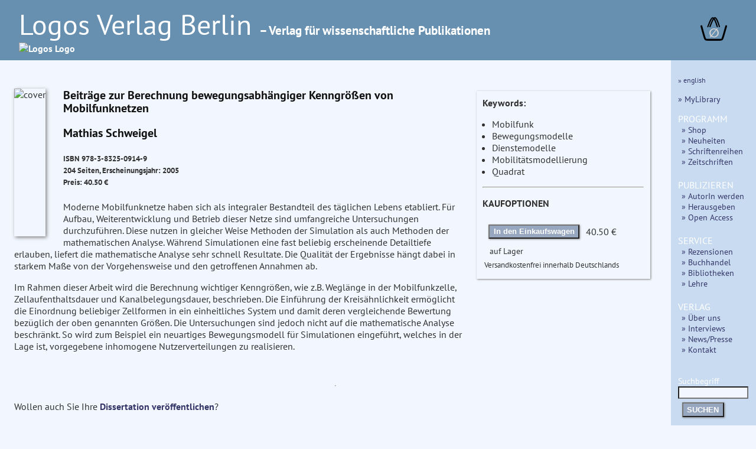

--- FILE ---
content_type: text/html
request_url: https://www.logos-verlag.de/cgi-bin/engbuchmid?isbn=0914&lng=deu&id=
body_size: 4841
content:
<!DOCTYPE HTML>
<HTML lang="de">
<HEAD>
<TITLE> Buchbeschreibung:  Mathias Schweigel : Beitr&auml;ge zur Berechnung bewegungsabh&auml;ngiger Kenngr&ouml;&szlig;en von Mobilfunknetzen </TITLE>
<META NAME="description" CONTENT="Logos Verlag Berlin, Mathias Schweigel Beitr&auml;ge zur Berechnung bewegungsabh&auml;ngiger Kenngr&ouml;&szlig;en von Mobilfunknetzen">
<meta charset="utf-8">
<meta name="viewport" content="width=device-width, initial-scale=1.0">
<link rel="stylesheet" type="text/css" href="/LogosFormat.css?v=2">
<link rel="shortcut icon" href="/favicon.svg">
<link rel="icon" type="image/svg+xml" href="/favicon.svg" sizes="any">
<link rel="apple-touch-icon" sizes="180x180" href="/apple-touch-icon.png">
<link rel="manifest" href="/site.webmanifest">
<meta name="msapplication-TileColor" content="#2b5797">
<link rel="shortcut icon" href="/favicon.ico?v=2">
<link rel="icon" href="/favicon.ico?v=2">
<link rel='stylesheet prefetch' href='https://maxcdn.bootstrapcdn.com/font-awesome/4.6.3/css/font-awesome.min.css'>
<meta http-equiv="expires" content="200">
</head>
<BODY>
<div id="aussen">
  <div class="col3" id="head" style="font-size:1em;line-height:1.3;">
    <A HREF="/cgi-bin/engtransid?page=/startseite.html&amp;lng=deu&amp;id=">
      <div class="fullhead">
      <span style="font-weight:normal;font-size:3em;width:95%;"> Logos Verlag Berlin </span>
      <span style="font-weight:bold;font-size:1.3em;"> &ndash; Verlag f&uuml;r wissenschaftliche Publikationen</span><BR>
      <IMG SRC="/images/logos.svg" style="width:804px;" alt="Logos Logo">
      </div>
    <div class="smallhead">
      <span style="font-weight:normal;font-size:2.5em;"> Logos Verlag Berlin </span><BR><span style="font-weight:bold;font-size:1.1em;">Verlag f&uuml;r wissenschaftliche Publikationen</span><BR>
      <IMG SRC="/images/logos-small.svg" style="width:320px;" alt="Logo"  class="logosmall">
    </div>
    </a>
    <div class="warenkorb">
<a href="/cgi-bin/engBestell?funct=w&amp;id=&amp;lng=deu">
      <svg
   xmlns:dc="http://purl.org/dc/elements/1.1/"
   xmlns:cc="http://creativecommons.org/ns#"
   xmlns:rdf="http://www.w3.org/1999/02/22-rdf-syntax-ns#"
   xmlns:svg="http://www.w3.org/2000/svg"
   xmlns="http://www.w3.org/2000/svg"
   xmlns:sodipodi="http://sodipodi.sourceforge.net/DTD/sodipodi-0.dtd"
   xmlns:inkscape="http://www.inkscape.org/namespaces/inkscape"
   width="12mm"
   viewBox="0 0 140.13443 121.15471"
   version="1.1"
   id="svg8"
   inkscape:version="0.92.4 (5da689c313, 2019-01-14)"
   sodipodi:docname="warenkorb.svg">
  <defs
     id="defs2">
    <inkscape:path-effect
       effect="bspline"
       id="path-effect47"
       is_visible="true"
       weight="33.333333"
       steps="2"
       helper_size="0"
       apply_no_weight="true"
       apply_with_weight="true"
       only_selected="false" />
    <inkscape:path-effect
       effect="bspline"
       id="path-effect14"
       is_visible="true"
       weight="33.333333"
       steps="2"
       helper_size="0"
       apply_no_weight="true"
       apply_with_weight="true"
       only_selected="false" />
    <inkscape:path-effect
       effect="bspline"
       id="path-effect47-7"
       is_visible="true"
       weight="33.333333"
       steps="2"
       helper_size="0"
       apply_no_weight="true"
       apply_with_weight="true"
       only_selected="false" />
  </defs>
  <sodipodi:namedview
     id="base"
     pagecolor="#ffffff"
     bordercolor="#666666"
     borderopacity="1.0"
     inkscape:pageopacity="0.0"
     inkscape:pageshadow="2"
     inkscape:zoom="0.125"
     inkscape:cx="-848.28299"
     inkscape:cy="493.83379"
     inkscape:document-units="mm"
     inkscape:current-layer="layer1"
     showgrid="false"
     inkscape:snap-others="false"
     inkscape:window-width="1486"
     inkscape:window-height="778"
     inkscape:window-x="253"
     inkscape:window-y="139"
     inkscape:window-maximized="0"
     fit-margin-top="0"
     fit-margin-left="0"
     fit-margin-right="0"
     fit-margin-bottom="0" />
  <metadata
     id="metadata5">
    <rdf:RDF>
      <cc:Work
         rdf:about="">
        <dc:format>image/svg+xml</dc:format>
        <dc:type
           rdf:resource="http://purl.org/dc/dcmitype/StillImage" />
        <dc:title></dc:title>
      </cc:Work>
    </rdf:RDF>
  </metadata>
  <g
     inkscape:label="Layer 1"
     inkscape:groupmode="layer"
     id="layer1"
     transform="translate(-24.275145,-48.921474)">
    <path
       style="fill:none;stroke:#000000;stroke-width:9.45833111px;stroke-linecap:round;stroke-linejoin:miter;stroke-opacity:1"
       d="m 18.898809,94.404761 c 5.291618,18.898639 10.583282,37.797439 14.137498,49.446799 3.554215,11.64936 5.37084,16.04888 7.71346,18.27371 2.342619,2.22483 5.210324,2.27424 18.74452,2.3066 13.534197,0.0324 37.734725,0.0477 50.965453,-0.0216 13.23073,-0.0693 15.40488,-0.21715 17.57399,-3.05923 2.16912,-2.84209 4.01266,-7.9579 7.56685,-19.56265 3.55419,-11.60474 8.7455,-29.49435 13.93671,-47.383599"
       id="path12"
       inkscape:connector-curvature="0"
       inkscape:path-effect="#path-effect14"
       inkscape:original-d="m 18.898809,94.404761 c 5.291931,18.898549 10.583598,37.797349 15.875,56.696429 1.817032,4.3996 3.633656,8.79912 5.450256,13.19948 2.868325,0.0492 5.73603,0.0986 8.603647,0.14826 24.200772,0.015 48.4013,0.0303 72.601548,0.0459 2.26119,-0.15406 4.43534,-0.30194 6.78277,-0.46137 1.99097,-5.52444 3.83451,-10.64026 5.75136,-15.95997 5.19155,-17.88978 10.38287,-35.77939 15.5739,-53.668689"
       sodipodi:nodetypes="cccccccc"
       transform="translate(10.124008,0.88776523)" />
    <path
       style="fill:none;stroke:#000000;stroke-width:6.26458359px;stroke-linecap:round;stroke-linejoin:miter;stroke-opacity:1"
       d="M 66.223091,103.75919 C 75.152117,80.998065 84.08102,58.237255 92.395557,58.192633 100.7101,58.148011 108.41066,80.820048 116.11118,103.49193"
       id="path45"
       inkscape:connector-curvature="0"
       inkscape:path-effect="#path-effect47"
       inkscape:original-d="M 66.223091,103.75919 C 75.152257,80.99812 84.081159,58.23731 93.009796,35.476767 100.71041,58.147904 108.41098,80.819941 116.11118,103.49193"
       transform="translate(-3.1749999,-5.8208336)" />
    <path
       transform="translate(8.1407422,-6.1387934)"
       style="fill:none;stroke:#000000;stroke-width:6.26458359px;stroke-linecap:round;stroke-linejoin:miter;stroke-opacity:1"
       d="M 66.223091,103.75919 C 75.152117,80.998065 84.08102,58.237255 92.395557,58.192633 100.7101,58.148011 108.41066,80.820048 116.11118,103.49193"
       id="path45-5"
       inkscape:connector-curvature="0"
       inkscape:path-effect="#path-effect47-7"
       inkscape:original-d="M 66.223091,103.75919 C 75.152257,80.99812 84.081159,58.23731 93.009796,35.476767 100.71041,58.147904 108.41098,80.819941 116.11118,103.49193" />
    <text
       xml:space="preserve"
       style="font-style:normal;font-weight:bold;font-size:65px;line-height:1.25;font-family:sans;text-align:center;letter-spacing:0px;word-spacing:0px;text-anchor:middle;fill:#e6e600;fill-opacity:1;stroke:none;stroke-width:0.26458332;"
       x="94.418457"
       y="153.14192"
       id="text81"><tspan
         sodipodi:role="line"
         id="tspan79"
         x="94.418457"
         y="153.14192"
         style="fill:#d0d0d0;stroke-width:0.26458332;">&#8709;</tspan></text>
  </g>
</svg>
</a>
    </div>
  </div>
  <div class="hiddmen">
      <img src="/images/menu.png" alt="MEN&Uuml;" height="18"> MEN&Uuml;&nbsp;&nbsp;
      <div class="popup menue">
<nav>
<P><span style="font-size:80%;"> <A HREF="/cgi-bin/engbuchmid?isbn=0914&amp;lng=eng&amp;id="> &raquo; english </A></span>
      </P>
      <P><a href="/cgi-bin/mylibrary?lng=deu" > &raquo; MyLibrary </A></P>
      <span style="font-size:110%;">PROGRAMM</span><BR>
      <div class="submen">
	<a href="/cgi-bin/bauverzeichnis?fach=nix&amp;lng=deu&amp;id=" alt="shop"> &raquo; Shop </a><BR>
	<a href="/cgi-bin/engtransid?page=/neu.html&amp;lng=deu&amp;id=" > &raquo;  Neuheiten </a><BR>
	<a href="/cgi-bin/series?sort=f&amp;lng=deu&amp;id=" > &raquo;   Schriftenreihen </a><BR>
	<a href="/cgi-bin/engtransid?page=/zeitschriften.html&amp;lng=deu&amp;id=" > &raquo; Zeitschriften </a>
      </div>
	
      <span style="font-size:110%;">PUBLIZIEREN</span>
      <BR>
      <div class="submen">
	<a href="/cgi-bin/engtransid?page=/autoren.html&amp;lng=deu&amp;id=" > &raquo; AutorIn werden </a><BR>
	<a href="/cgi-bin/engtransid?page=/herausgeber.html&amp;lng=deu&amp;id=" > &raquo; Herausgeben </a><BR>
	<a href="/cgi-bin/engtransid?page=/openaccess.html&amp;lng=deu&amp;id=" > &raquo; Open Access </a>
      </div>
      <span style="font-size:110%;">SERVICE</span>
      <BR>
      <div class="submen">
	  <a href="/cgi-bin/engtransid?page=/rezensenten.html&amp;lng=deu&amp;id=" >  &raquo; Rezensionen </a><BR>
	  <a href="/cgi-bin/engtransid?page=/buchhaendler.html&amp;lng=deu&amp;id=" > &raquo; Buchhandel </a><BR>
	  <a href="/cgi-bin/engtransid?page=/bibliotheken.html&amp;lng=deu&amp;id=" > &raquo; Bibliotheken </a><BR>
	  <a href="/cgi-bin/engtransid?page=/dozenten.html&amp;lng=deu&amp;id=" > &raquo; Lehre </a>
      </div>
      <span style="font-size:110%;">VERLAG</span>
      <BR>
      <div class="submen">
	<a href="/cgi-bin/engtransid?page=/verlag.html&amp;lng=deu&amp;id=" > &raquo; &Uuml;ber uns </a><BR>
	<a href="/cgi-bin/engtransid?page=/interviews.html&amp;lng=deu&amp;id=" > &raquo; Interviews </a><BR>
	<a href="/cgi-bin/engtransid?page=/presse.html&amp;lng=deu&amp;id=" > &raquo; News/Presse </A><BR>
	<a HREF="/cgi-bin/engtransid?page=/kontakt.html&amp;lng=deu&amp;id=" > &raquo; Kontakt </a>
      </div>
      
      <P>
	<FORM ACTION="/cgi-bin/engsearchmid"  METHOD=GET accept-charset="utf-8">
	  <DIV>
	    <label>Suchbegriff
	      <INPUT TYPE=text NAME="string" class="col2" style="font-size:90%;width:9.2em">
	    </label>
	  <INPUT TYPE=hidden NAME="lng" value="deu">
	  <INPUT TYPE=hidden NAME="id" value=""><BR>
	  <button TYPE="submit">SUCHEN</button>
	  </DIV>
	</FORM>
	</nav>
    </div>
</div>
<div style="display: flex;">
<div class="col2 Liste">
<div class="sbox-container" style="padding-top:20px;">
<div class="cont1">
<main>
<P></P>
<P><IMG SRC="/images/0914.jpg" alt="cover" class="imgbuch">
</P>



<H3> Beitr&auml;ge zur Berechnung bewegungsabh&auml;ngiger Kenngr&ouml;&szlig;en von Mobilfunknetzen </H3><P>
<H3> Mathias Schweigel <BR>
</h3><h5>
ISBN 978-3-8325-0914-9 <BR>
204 Seiten, Erscheinungsjahr: 2005<BR>
Preis: 40.50 &euro; <BR>
</H5>

Moderne Mobilfunknetze haben sich als integraler Bestandteil des t&auml;glichen Lebens etabliert. F&uuml;r Aufbau, Weiterentwicklung und Betrieb dieser Netze sind umfangreiche Untersuchungen durchzuf&uuml;hren. Diese nutzen in gleicher Weise Methoden der Simulation als auch Methoden der mathematischen Analyse. W&auml;hrend Simulationen eine fast beliebig erscheinende Detailtiefe erlauben, liefert die mathematische Analyse sehr schnell Resultate. Die Qualit&auml;t der Ergebnisse h&auml;ngt dabei in starkem Ma&szlig;e von der Vorgehensweise und den getroffenen Annahmen ab.<P>
Im Rahmen dieser Arbeit wird die Berechnung wichtiger Kenngr&ouml;&szlig;en, wie z.B. Wegl&auml;nge in der Mobilfunkzelle, Zellaufenthaltsdauer und Kanalbelegungsdauer, beschrieben. Die Einf&uuml;hrung der Kreis&auml;hnlichkeit erm&ouml;glicht die Einordnung beliebiger Zellformen in ein einheitliches System und damit deren vergleichende Bewertung bez&uuml;glich der oben genannten Gr&ouml;&szlig;en. Die Untersuchungen sind jedoch nicht auf die mathematische Analyse beschr&auml;nkt. So wird zum Beispiel ein neuartiges Bewegungsmodell f&uuml;r Simulationen eingef&uuml;hrt, welches in der Lage ist, vorgegebene inhomogene Nutzerverteilungen zu realisieren.

</main>
<P>
</div>
<div class="ko">
<b>Keywords:</b><ul>
<li>  Mobilfunk                                                                    </li>
<li>  Bewegungsmodelle                                                  </li>
<li>  Dienstemodelle                                                          </li>
<li>  Mobilit&auml;tsmodellierung                                               </li>
<li>  Quadrat </li>
</ul>
<HR><P><b>KAUFOPTIONEN</b><p>
<table>
<TR>
<TD><FORM ACTION="/cgi-bin/engBestell">
<button type="submit">
In den Einkaufswagen
</button>
<input type=hidden name="funct" value="b">
<input type=hidden name="id" value="">
<input type=hidden name="lng" value="deu">
<input type=hidden name="isbn" value="0914">
<input type=hidden name="menge" value="1">
</FORM>
</td><td>40.50&nbsp;&euro;</td><td>
</td></tr>
<tr><td colspan="3" style="font-size:90%;padding-left:10px;">auf Lager</td></tr>
<tr><td colspan="3" style="font-size:80%;">Versandkostenfrei innerhalb Deutschlands</td></tr>
</TABLE>
</div>
</div>
<P><HR><P>
Wollen auch Sie Ihre <a href="/cgi-bin/engtransid?page=/dissertationen.html&lng=deu&id="> Dissertation ver&ouml;ffentlichen</a>?
<div class="matrix" style="width:100%">
<A HREF="/cgi-bin/engbuchmid?isbn=2361&amp;lng=deu&amp;id="><IMG SRC="/images/2361.jpg" alt="cover" class="imgempf"></A>
<A HREF="/cgi-bin/engbuchmid?isbn=2100&amp;lng=deu&amp;id="><IMG SRC="/images/2100.jpg" alt="cover" class="imgempf"></A>
<A HREF="/cgi-bin/engbuchmid?isbn=1277&amp;lng=deu&amp;id="><IMG SRC="/images/1277.jpg" alt="cover" class="imgempf"></A>
<A HREF="/cgi-bin/engbuchmid?isbn=1324&amp;lng=deu&amp;id="><IMG SRC="/images/1324.jpg" alt="cover" class="imgempf"></A>
<A HREF="/cgi-bin/engbuchmid?isbn=5548&amp;lng=deu&amp;id="><IMG SRC="/images/5548.jpg" alt="cover" class="imgempf"></A>
<A HREF="/cgi-bin/engbuchmid?isbn=5302&amp;lng=deu&amp;id="><IMG SRC="/images/5302.jpg" alt="cover" class="imgempf"></A>
<A HREF="/cgi-bin/engbuchmid?isbn=3584&amp;lng=deu&amp;id="><IMG SRC="/images/3584.jpg" alt="cover" class="imgempf"></A>
<A HREF="/cgi-bin/engbuchmid?isbn=2641&amp;lng=deu&amp;id="><IMG SRC="/images/2641.jpg" alt="cover" class="imgempf"></A>
<A HREF="/cgi-bin/engbuchmid?isbn=2149&amp;lng=deu&amp;id="><IMG SRC="/images/2149.jpg" alt="cover" class="imgempf"></A>
 </div>
 </div>
<div class="menue">
<nav>
<P><span style="font-size:80%;"> <A HREF="/cgi-bin/engbuchmid?isbn=0914&amp;lng=eng&amp;id="> &raquo; english </A></span>
      </P>
      <P><a href="/cgi-bin/mylibrary?lng=deu" > &raquo; MyLibrary </A></P>
      <span style="font-size:110%;">PROGRAMM</span><BR>
      <div class="submen">
	<a href="/cgi-bin/bauverzeichnis?fach=nix&amp;lng=deu&amp;id=" alt="shop"> &raquo; Shop </a><BR>
	<a href="/cgi-bin/engtransid?page=/neu.html&amp;lng=deu&amp;id=" > &raquo;  Neuheiten </a><BR>
	<a href="/cgi-bin/series?sort=f&amp;lng=deu&amp;id=" > &raquo;   Schriftenreihen </a><BR>
	<a href="/cgi-bin/engtransid?page=/zeitschriften.html&amp;lng=deu&amp;id=" > &raquo; Zeitschriften </a>
      </div>
	
      <span style="font-size:110%;">PUBLIZIEREN</span>
      <BR>
      <div class="submen">
	<a href="/cgi-bin/engtransid?page=/autoren.html&amp;lng=deu&amp;id=" > &raquo; AutorIn werden </a><BR>
	<a href="/cgi-bin/engtransid?page=/herausgeber.html&amp;lng=deu&amp;id=" > &raquo; Herausgeben </a><BR>
	<a href="/cgi-bin/engtransid?page=/openaccess.html&amp;lng=deu&amp;id=" > &raquo; Open Access </a>
      </div>
      <span style="font-size:110%;">SERVICE</span>
      <BR>
      <div class="submen">
	  <a href="/cgi-bin/engtransid?page=/rezensenten.html&amp;lng=deu&amp;id=" >  &raquo; Rezensionen </a><BR>
	  <a href="/cgi-bin/engtransid?page=/buchhaendler.html&amp;lng=deu&amp;id=" > &raquo; Buchhandel </a><BR>
	  <a href="/cgi-bin/engtransid?page=/bibliotheken.html&amp;lng=deu&amp;id=" > &raquo; Bibliotheken </a><BR>
	  <a href="/cgi-bin/engtransid?page=/dozenten.html&amp;lng=deu&amp;id=" > &raquo; Lehre </a>
      </div>
      <span style="font-size:110%;">VERLAG</span>
      <BR>
      <div class="submen">
	<a href="/cgi-bin/engtransid?page=/verlag.html&amp;lng=deu&amp;id=" > &raquo; &Uuml;ber uns </a><BR>
	<a href="/cgi-bin/engtransid?page=/interviews.html&amp;lng=deu&amp;id=" > &raquo; Interviews </a><BR>
	<a href="/cgi-bin/engtransid?page=/presse.html&amp;lng=deu&amp;id=" > &raquo; News/Presse </A><BR>
	<a HREF="/cgi-bin/engtransid?page=/kontakt.html&amp;lng=deu&amp;id=" > &raquo; Kontakt </a>
      </div>
      
      <P>
	<FORM ACTION="/cgi-bin/engsearchmid"  METHOD=GET accept-charset="utf-8">
	  <DIV>
	    <label>Suchbegriff
	      <INPUT TYPE=text NAME="string" class="col2" style="font-size:90%;width:9.2em">
	    </label>
	  <INPUT TYPE=hidden NAME="lng" value="deu">
	  <INPUT TYPE=hidden NAME="id" value=""><BR>
	  <button TYPE="submit">SUCHEN</button>
	  </DIV>
	</FORM>
	</nav>
    </div>
</div>
<footer>
  <div class="col3" style="color:#000000" id="foot">

<span style="white-space:nowrap;"> Logos Verlag Berlin GmbH, Georg-Knorr-Str. 4, Geb. 10, D-12681 Berlin,</span> <span style="white-space:nowrap;"> Tel.: +49 (0)30 4285 1090, FAX: +49 (0)30 4285 1092</span>&nbsp;&nbsp;&nbsp;&nbsp;&nbsp;&nbsp;<span style="white-space:nowrap;font-size:85%;"> <a href="/cgi-bin/engtransid?page=/datenschutzerklaerung.html&amp;lng=deu&amp;id=">Datenschutz</a></span>
</div>
</footer>
</div>
</BODY>
</HTML>
